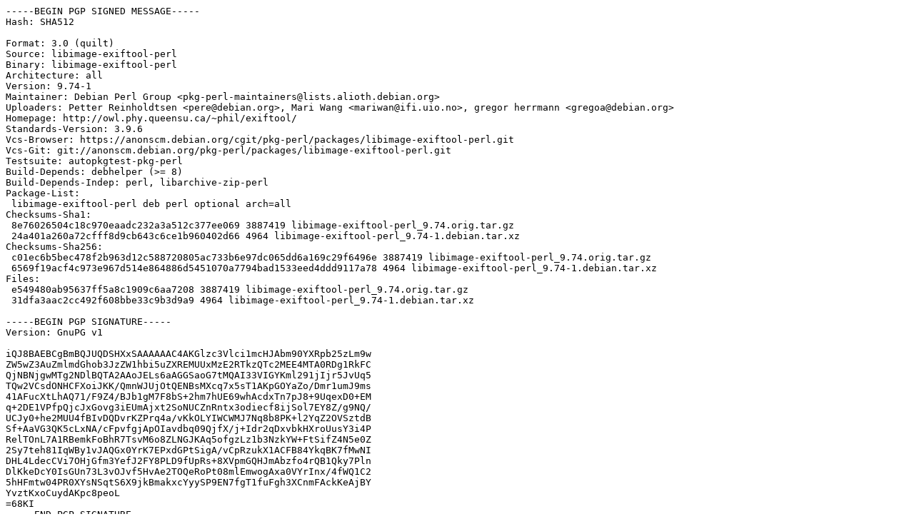

--- FILE ---
content_type: text/prs.lines.tag
request_url: http://mirror.sit.fraunhofer.de/ubuntu/pool/universe/libi/libimage-exiftool-perl/libimage-exiftool-perl_9.74-1.dsc
body_size: 2348
content:
-----BEGIN PGP SIGNED MESSAGE-----
Hash: SHA512

Format: 3.0 (quilt)
Source: libimage-exiftool-perl
Binary: libimage-exiftool-perl
Architecture: all
Version: 9.74-1
Maintainer: Debian Perl Group <pkg-perl-maintainers@lists.alioth.debian.org>
Uploaders: Petter Reinholdtsen <pere@debian.org>, Mari Wang <mariwan@ifi.uio.no>, gregor herrmann <gregoa@debian.org>
Homepage: http://owl.phy.queensu.ca/~phil/exiftool/
Standards-Version: 3.9.6
Vcs-Browser: https://anonscm.debian.org/cgit/pkg-perl/packages/libimage-exiftool-perl.git
Vcs-Git: git://anonscm.debian.org/pkg-perl/packages/libimage-exiftool-perl.git
Testsuite: autopkgtest-pkg-perl
Build-Depends: debhelper (>= 8)
Build-Depends-Indep: perl, libarchive-zip-perl
Package-List:
 libimage-exiftool-perl deb perl optional arch=all
Checksums-Sha1:
 8e76026504c18c970eaadc232a3a512c377ee069 3887419 libimage-exiftool-perl_9.74.orig.tar.gz
 24a401a260a72cfff8d9cb643c6ce1b960402d66 4964 libimage-exiftool-perl_9.74-1.debian.tar.xz
Checksums-Sha256:
 c01ec6b5bec478f2b963d12c588720805ac733b6e97dc065dd6a169c29f6496e 3887419 libimage-exiftool-perl_9.74.orig.tar.gz
 6569f19acf4c973e967d514e864886d5451070a7794bad1533eed4ddd9117a78 4964 libimage-exiftool-perl_9.74-1.debian.tar.xz
Files:
 e549480ab95637ff5a8c1909c6aa7208 3887419 libimage-exiftool-perl_9.74.orig.tar.gz
 31dfa3aac2cc492f608bbe33c9b3d9a9 4964 libimage-exiftool-perl_9.74-1.debian.tar.xz

-----BEGIN PGP SIGNATURE-----
Version: GnuPG v1

iQJ8BAEBCgBmBQJUQDSHXxSAAAAAAC4AKGlzc3Vlci1mcHJAbm90YXRpb25zLm9w
ZW5wZ3AuZmlmdGhob3JzZW1hbi5uZXREMUUxMzE2RTkzQTc2MEE4MTA0RDg1RkFC
QjNBNjgwMTg2NDlBQTA2AAoJELs6aAGGSaoG7tMQAI33VIGYKml291jIjr5JvUq5
TQw2VCsdONHCFXoiJKK/QmnWJUjOtQENBsMXcq7x5sT1AKpGOYaZo/Dmr1umJ9ms
41AFucXtLhAQ71/F9Z4/BJb1gM7F8bS+2hm7hUE69whAcdxTn7pJ8+9UqexD0+EM
q+2DE1VPfpQjcJxGovg3iEUmAjxt2SoNUCZnRntx3odiecf8ijSol7EY8Z/g9NQ/
UCJy0+he2MUU4fBIvDQDvrKZPrq4a/vKkOLYIWCWMJ7Nq8b8PK+l2YqZ2OVSztdB
Sf+AaVG3QK5cLxNA/cFpvfgjApOIavdbq09QjfX/j+Idr2qDxvbkHXroUusY3i4P
RelTOnL7A1RBemkFoBhR7TsvM6o8ZLNGJKAq5ofgzLz1b3NzkYW+FtSifZ4N5e0Z
2Sy7teh81IqWBy1vJAQGx0YrK7EPxdGPtSigA/vCpRzukX1ACFB84YkqBK7fMwNI
DHL4LdecCVi7OHjGfm3YefJ2FY8PLD9fUpRs+8XVpmGQHJmAbzfo4rQB1Qky7Pln
DlKkeDcY0IsGUn73L3vOJvf5HvAe2TOQeRoPt08mlEmwogAxa0VYrInx/4fWQ1C2
5hHFmtw04PR0XYsNSqtS6X9jkBmakxcYyySP9EN7fgT1fuFgh3XCnmFAckKeAjBY
YvztKxoCuydAKpc8peoL
=68KI
-----END PGP SIGNATURE-----
